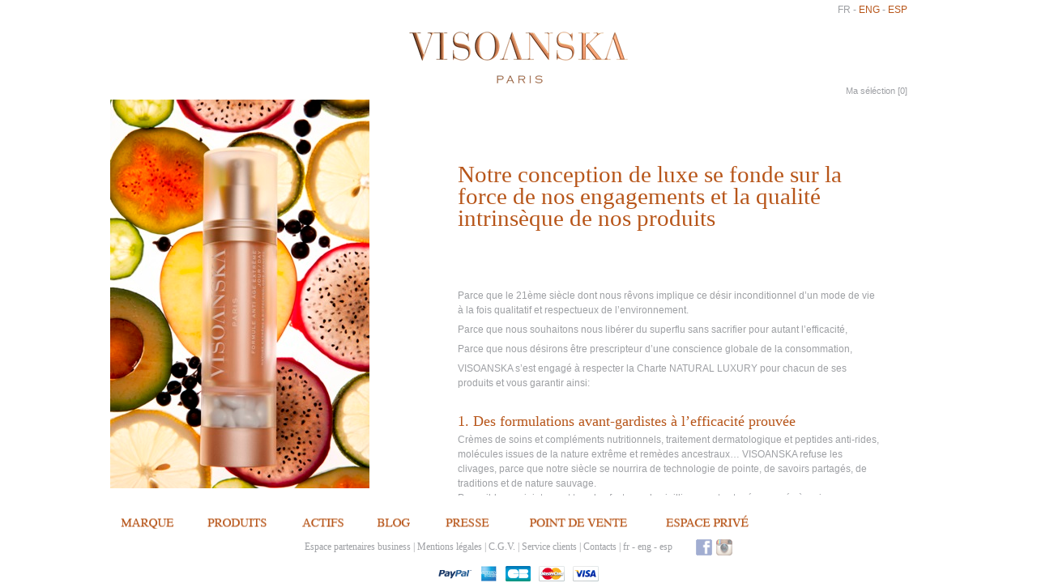

--- FILE ---
content_type: text/html; charset=iso-8859-1
request_url: https://www.visoanska.com/html/ethique
body_size: 8139
content:
<!DOCTYPE html PUBLIC "-//W3C//DTD XHTML 1.0 Transitional//EN" "http://www.w3.org/TR/xhtml1/DTD/xhtml1-transitional.dtd">


<!--  / Modif : 16h46 2019-04-11 / 0.017 / -->






<html xmlns="http://www.w3.org/1999/xhtml" xml:lang="fr" lang="fr">

<head>
<meta http-equiv="Content-Type" content="text/html; charset=iso-8859-1" />

<script type="text/javascript" src="/rsplug/misc/misc.js"></script>



<title>Ethique : Visoanska</title>

<meta name="description" content="Des soins visionnaires d&eacute;di&eacute;s aux initi&eacute;s." />
<meta name="robots" content="index, follow" />

							<meta name="verify-v1" content="r6s5-4N_G9nnTqbcHZeg-9ZAxl4XESZg6dC8zM9_keo" />
							<meta name="google-site-verification" content="r6s5-4N_G9nnTqbcHZeg-9ZAxl4XESZg6dC8zM9_keo" />

<link rel="canonical" href="https://www.visoanska.com/html/ethique" />

<meta name="Owner" content="Visoanska" />
<meta name="Language" content="fr" />
<meta name="Rating" content="General" />
<meta name="Distribution" content="Global" />
<meta name="Copyright" content="Visoanska" />




<meta name="Robots" content="index, follow" />




<link rel="stylesheet" type="text/css" href="/min/min/--_shop.css--1556025455_1614636331-_shop.css" /> 
<link rel="stylesheet" type="text/css" href="/min/min/--_shop_menu.css--1450101032_1614636331-_shop_menu.css" /> 
<link rel="stylesheet" type="text/css" href="/min/min/--BauerBodoni.css--1550157616_1614636331-BauerBodoni.css" /> 

<script type="text/javascript" src="/_boutiques/VISOANSKA//js/jquery-1.3.2.min.js"></script>
<script type="text/javascript" defer src="/_boutiques/VISOANSKA//js/pngfix.js"></script>




	
	
	<link rel="image_src" href="/_boutiques/VISOANSKA//site_image/logo_fb.jpg"/><meta property="og:locale" content="fr_FR" />														<meta property="og:site_name" content="Visoanska" />												<meta property="fb:admins" content="100003397521399" />												<meta property="og:title" content="Ethique" />													<meta property="og:image" content="https://www.visoanska.com/_boutiques/VISOANSKA//site_image/logo_fb.jpg" />		<meta property="og:url" content="http://www.visoanska.com" />											<meta property="og:description" content="Des soins visionnaires dédiés aux initiés." />									

<!--[if IE]>
<style type="text/css">   
#info-produit #info-prd { bottom: 2px; }
#info-produit p { margin: 10px 0; }
.rs_panier #contenu-principal, 
.rs_commande #contenu-principal, 
.rs_recap-commande #contenu-principal, 
.rs_choix-paiement #contenu-principal,
.rs_panier #conteneur-interne, 
.rs_commande #conteneur-interne, 
.rs_recap-commande #conteneur-interne, 
.rs_choix-paiement #conteneur-interne {
	height: auto !important;
}
.pwgr_ACTIFS #marge, 
.pw_nature-extreme #marge, 
.pw_elisabeth-visoanska #pagesWeb,
.pw_remedes-ancestraux #marge { overflow: auto; }

.pwgr_COMPLEMENT_ALIM #contenu-principal li { display: inline; float: none; margin: 0; }
.pwgr_COMPLEMENT_ALIM #contenu-principal p.lastP { padding-top: 0; }

.rs_mescommandes_test #contenu-principal, 
.rs_mescommandes_test #conteneur-interne  { height: 489px; overflow: auto; }
.rs_mescommandes_test #pied-page ul li+li { margin-left: 2.40em; }
.rs_mescommandes_test #pied-page .lang_2 ul li+li { margin-left: 2.37em; }
.rs_mescommandes_test #pied-page .lang_1 ul li+li { margin-left: 2.17em; }
</style>
<![endif]-->

<!--[if lte IE 8]>
<style type="text/css">   
.rs_mescommandes_test #pied-page ul li+li { margin-left: 2.50em; }
.rs_mescommandes_test #pied-page .lang_2 ul li+li { margin-left: 2.47em; }
.rs_mescommandes_test #pied-page .lang_1 ul li+li { margin-left: 2.33em; }
</style>
<![endif]-->

<!--[if lte IE 7]>
<style type="text/css">   
#produits_rayon .bloc-produit img { zoom: 1; }
.rs_mescommandes_test #contenu-principal, 
.rs_mescommandes_test #conteneur-interne  { height: 489px; }
.rs_mescommandes_test #pied-page ul li+li { margin-left: 2.47em; }
.rs_mescommandes_test #pied-page .lang_2 ul li+li { margin-left: 2.47em; }
</style>
<![endif]-->

<!--[if lte IE 6]>
<style type="text/css">   
.col-gauche,
.col-droite { width: 245px !important; }
#info-produit { padding-right: 85px !important; }
#produits_rayon { margin-top: -15px; }

.rs_panier #contenu-principal,
.rs_commande #contenu-principal,
.rs_recap-commande #contenu-principal, 
.rs_choix-paiement #contenu-principal { height: 489px; }		/* Agit comme un min-height sur IE6 */



</style>
<![endif]-->


<style type="text/css">

#contenu-principal { background-image: url(/imgfck/88/Image/bg_pages/ethique.jpg); }





</style>


<script type="text/javascript">
var prfroi = {tracker : {compte : "visoanskacom"}};
(function() {
var pf = document.createElement('script'); pf.type = 'text/javascript'; pf.async = true;
pf.src = ('https:' == document.location.protocol ? 'https://' : 'http://') + 'tags.master-perf-tools.com/V7/tagv7.pkmin.js';
var s = document.getElementsByTagName('script')[0]; s.parentNode.insertBefore(pf, s);
})();
</script>



<!-- Facebook Pixel Code --> 
<script>
  !function(f,b,e,v,n,t,s)
  {if(f.fbq)return;n=f.fbq=function(){n.callMethod?
  n.callMethod.apply(n,arguments):n.queue.push(arguments)};
  if(!f._fbq)f._fbq=n;n.push=n;n.loaded=!0;n.version='2.0';
  n.queue=[];t=b.createElement(e);t.async=!0;
  t.src=v;s=b.getElementsByTagName(e)[0];
  s.parentNode.insertBefore(t,s)}(window, document,'script',
  'https://connect.facebook.net/en_US/fbevents.js');
  fbq('init', '376564122853218');
  fbq('track', 'PageView');
</script>
<noscript><img height="1" width="1" style="display:none"
  src="https://www.facebook.com/tr?id=376564122853218&ev=PageView&noscript=1"
/></noscript>
<!-- End Facebook Pixel Code -->
 </head>

<body class="rs_pagesweb pw_ethique pwgr_LA_MARQUE">
	
	
	<div id="enveloppe-page">
    	<div id="en-tete">
			<a href="/" title="Accueil" id="logo"><img src="/_boutiques/VISOANSKA//site_image/logo_anime.gif" alt="Accueil" /></a>
			
			
			
			
			
			<div id="elem_langue">
				<a style="color:#9d9fa3" href="http://www.visoanska.com/?rs_lng=1">fr</a> - 
				<a href="http://en.visoanska.com/?rs_lng=1">eng</a> - 
				<a href="http://es.visoanska.com/?rs_lng=1">esp</a>
			</div>
			
			
			
	        <a href="/panier/" id="elem_panier">Ma s&eacute;l&eacute;ction [<span id="compteur_panier">0</span>]</a>
	        
        </div>
        <script type="text/javascript">
        //<![CDATA[
       	$RSPM.$('en-tete').getElementsByTagName('img')[0].src = '/_boutiques/VISOANSKA//site_image/logo_anime.gif'; // Rejoue le GIF
        //]]>
        </script>
    	<div id="conteneur">
        	<div id="conteneur-interne">
                <div id="contenu-principal">
                	<div id="marge">
                		

<div id="pagesWeb"><h1>Notre conception de luxe se fonde sur la force de nos engagements et la qualit&eacute; intrins&egrave;que de nos produits</h1>
<p>&nbsp;</p>
<p>Parce que le 21&egrave;me si&egrave;cle dont nous r&ecirc;vons implique ce d&eacute;sir inconditionnel d&rsquo;un mode de vie &agrave; la fois qualitatif et respectueux de l&rsquo;environnement.</p>
<p>Parce que nous souhaitons nous lib&eacute;rer du superflu sans sacrifier pour autant l&rsquo;efficacit&eacute;,</p>
<p>Parce que nous d&eacute;sirons &ecirc;tre prescripteur d&rsquo;une conscience globale de la consommation,</p>
<p>VISOANSKA s&rsquo;est engag&eacute; &agrave; respecter la Charte NATURAL LUXURY pour chacun de ses produits et vous garantir ainsi:</p>
&nbsp;
<h3>1. Des formulations avant-gardistes &agrave; l&rsquo;efficacit&eacute; prouv&eacute;e</h3>
<ul>
<ul>
<li>Cr&egrave;mes de soins et compl&eacute;ments nutritionnels, traitement dermatologique et peptides anti-rides, mol&eacute;cules issues de la nature extr&ecirc;me et rem&egrave;des ancestraux&hellip; VISOANSKA refuse les clivages, parce que notre si&egrave;cle se nourrira de technologie de pointe, de savoirs partag&eacute;s, de traditions et de nature sauvage.</li>
<li>Pour cibler conjointement tous les facteurs de vieillissement cutan&eacute; recens&eacute;s &agrave; ce jour, VISOANSKA a &eacute;labor&eacute; une synergie d&rsquo;actifs exclusive modifiant en profondeur le comportement de votre peau face aux assauts du temps, et r&eacute;g&eacute;n&eacute;rant votre organisme dans sa globalit&eacute;.</li>
<li>La concentration en ingr&eacute;dients innovants concourant pleinement &agrave; l'efficacit&eacute; de ses soins, atteint une proportion in&eacute;dite, allant jusqu'&agrave; 86 % par formule.</li>
<li>Tous ses produits ont &eacute;t&eacute; rigoureusement test&eacute;s et chacune de ses all&eacute;gations et r&eacute;sultats ont scientifiquement &eacute;t&eacute; prouv&eacute;s par des laboratoires ind&eacute;pendants.</li>
<li>Reconnue &laquo; entreprise innovante &raquo; par OSEO en 2008, VISOANSKA a su se d&eacute;marquer &agrave; plus d&rsquo;un titre de ses concurrents notamment gr&acirc;ce au packaging sp&eacute;cifique de ses soins quotidiens qui s&rsquo;est vu attribu&eacute; l&rsquo;Oscar de l&rsquo;Emballage en 2007.</li>
<li></li>
</ul>
</ul>
<h3>2. Ethique envers l'environnement</h3>
<ul>
<ul>
<li>
<p>L&rsquo;&eacute;cologie et le luxe sont parfois consid&eacute;r&eacute;s comme des pr&eacute;occupations oppos&eacute;es, l&rsquo;une tourn&eacute;e vers une r&eacute;duction de la consommation et une gestion des ressources, l&rsquo;autre vers le plaisir et l&rsquo;opulence bien souvent caract&eacute;ris&eacute;e par un m&eacute;pris des co&ucirc;ts et des quantit&eacute;s de mat&eacute;riaux utilis&eacute;s pour la fabrication d&rsquo;un bien.</p>
<p>La vocation de VISOANSKA a toujours &eacute;t&eacute; de coexister en parfaite harmonie au sein de ces deux sph&egrave;res que sont le luxe et l&rsquo;&eacute;cologie en engageant ainsi une responsabilit&eacute; environnementale dans l&rsquo;univers du luxe tout en insufflant l&rsquo;exp&eacute;rience luxueuse aux produits &eacute;cologiques.</p>
<p>Cette approche adopt&eacute;e d&egrave;s 2005 par VISOANSKA, l&rsquo;a rendu pionni&egrave;re en mati&egrave;re de cosm&eacute;tiques &eacute;co-luxe.</p>
<p>Compte tenu de l'urgence de la crise &eacute;cologique qui menace notre si&egrave;cle et la disparition de certains &eacute;cosyst&egrave;mes, VISOANSKA s'engage &agrave; prot&eacute;ger la biodiversit&eacute; de la faune et de la flore. Souscrivant pleinement aux principes de la chimie verte, la marque a seulement recours &agrave; un processus de production respectueux de l'environnement.</p>
<p>Son engagement en faveur d&rsquo;une biodiversit&eacute; durable se traduit par l&rsquo;utilisation d&rsquo;ingr&eacute;dients v&eacute;g&eacute;taux issus d&rsquo;extraction et de fabrications douces, avec peu d&rsquo;&eacute;nergie, sans solvants, cultiv&eacute;s sans engrais ni pesticides. Ces m&eacute;thodes d'extraction sont en ligne avec sa charte NATURAL LUXURY. VISOANSKA favorise notamment l&rsquo;extraction au CO2 supercritique qui permet d&rsquo;obtenir des substances v&eacute;g&eacute;tales de haute qualit&eacute; sans impacter sur l&rsquo;environnement gr&acirc;ce &agrave; un bilan &eacute;nerg&eacute;tique favorable.</p>
<p>De m&ecirc;me, elle utilise la culture de cellules souches v&eacute;g&eacute;tales pour &eacute;viter l&rsquo;exploitation abusive de plantes sauvages et ainsi pr&eacute;server la biodiversit&eacute;. Ce type d&rsquo;actifs ne n&eacute;cessite pas de culture agricole ni de transport de mati&egrave;re.</p>
<p>Par ailleurs, son engagement durable se traduit &eacute;galement par une collaboration avec des fournisseurs qui aident les collectivit&eacute;s locales et soutiennent l'agriculture locale. C&rsquo;est le cas de l&rsquo;un de ses fournisseurs d&rsquo;huile, qui est un membre de la mission de PhytoTrade Africa activement engag&eacute;e dans les efforts visant &agrave; &eacute;laborer des normes de labellisation du commerce &eacute;quitable pour les mati&egrave;res produites en Afrique rurale.</p>
<p>Des fournisseurs de mati&egrave;res premi&egrave;res &eacute;galement engag&eacute;s dans une politique de gestion et d'am&eacute;lioration constante de leurs installations industrielles afin de pr&eacute;server au maximum l&rsquo;environnement : &eacute;conomie d'eau et d'&eacute;lectricit&eacute;, jardins filtrant pour le recyclage des eaux us&eacute;es, m&eacute;thode de s&eacute;chage &eacute;cologiquement propre, r&eacute;flexion sur le bilan carbone, contr&ocirc;le et gestion des d&eacute;chets, etc... Des actions concr&egrave;tes en ligne avec sa d&eacute;marche &eacute;co-responsable.</p>
<p>Enfin, l&rsquo;impact sur l'environnement est r&eacute;duit en limitant les impressions, en se servant de papiers non trait&eacute;s pour tous les documents marketing et en utilisant des emballages recyclables et biod&eacute;gradables. VISOANSKA souhaite en plus de sa d&eacute;marche industrielle, avoir un engagement &eacute;co-citoyen chaque jour.</p>
<p>Telle est l'importance que la marque accorde &agrave; sa d&eacute;marche &Eacute;co-luxe.</p>
</li>
<li></li>
</ul>
</ul>
<h3>3. Ethique envers le consommateur</h3>
<ul>
<ul>
<li>
<p>Une conscience &eacute;cologique est de plus en plus pr&eacute;sente dans l'esprit des consommateurs mais qui en m&ecirc;me temps restent &agrave; la recherche de produits toujours plus sophistiqu&eacute;s. Ils veulent des traitements toujours plus efficaces, avec des r&eacute;sultats imm&eacute;diats et &agrave; long terme et des ingr&eacute;dients de haute qualit&eacute;. Ils ne veulent pas faire de compromis entre efficacit&eacute; des produits et qualit&eacute; de leur contenu.<br /> Pour satisfaire les besoins de ses clients, VISOANSKA a conserv&eacute; tous les attributs d'un produit de luxe tels que des ingr&eacute;dients de haute qualit&eacute; ma&icirc;tris&eacute;s par la biotechnologie de pointe, des textures et des parfums somptueux , de beaux packagings et visuels, une touche de glamour, des conseils personnalis&eacute;s ... et a supprim&eacute; tout ce qui pourrait &ecirc;tre dangereux pour la sant&eacute; et l'environnement. En un mot, VISOANSKA a d&eacute;velopp&eacute; une gamme de cosm&eacute;tiques de luxe bas&eacute;e sur la chimie verte.<br /> Depuis le tout d&eacute;but, des actifs de haute qualit&eacute; naturels ou naturellement pr&eacute;sents dans la peau (comme les peptides) ont &eacute;t&eacute; choisis pour vous fournir une protection biologique exceptionnelle, pour accro&icirc;tre les m&eacute;canismes de la long&eacute;vit&eacute; de vos cellules et am&eacute;liorer la capacit&eacute; des cellules &agrave; r&eacute;parer leurs propres d&eacute;ficiences g&eacute;n&eacute;tiques . Chaque produit contient jusqu'&agrave; 13 technologies brevet&eacute;es et 34 actifs sp&eacute;cifiques repr&eacute;sentant jusqu'&agrave; 86% du produit. La concentration en principe actif est identique au pourcentage optimal d&eacute;montr&eacute; dans les &eacute;tudes scientifiques.</p>
</li>
<li></li>
</ul>
</ul>
<h3>4. Naturel</h3>
<ul>
<li>
<p>Par respect pour la peau des consommatrices et pour prot&eacute;ger les &eacute;cosyst&egrave;mes, la marque a banni de ses formules plus de 150 ingr&eacute;dients, tels que les huiles min&eacute;rales, les parab&egrave;nes, les silicones, les PEG, etc...&nbsp; De plus, 100% des actifs contenus dans nos formules sont d'origine naturelle ou naturellements pr&eacute;sents dans la peau.</p>
<p>&nbsp;</p>
</li>
</ul>
<h3>5. Transparence</h3>
<ul>
<ul>
<li>Fond&eacute;e sur une &eacute;thique de qualit&eacute; et de transparence, VISOANSKA s&rsquo;engage &agrave; satisfaire une client&egrave;le d&rsquo;initi&eacute;s, &agrave; la recherche de formules de soins avant-gardistes, de cosm&eacute;tiques exclusifs, qui sont avant tout ... efficaces. C'est d&rsquo;ailleurs l&rsquo;une des raisons pour laquelle chaque all&eacute;gation et r&eacute;sultat ont scientifiquement &eacute;t&eacute; prouv&eacute;s par des laboratoires ind&eacute;pendants.</li>
<li>
<p>Une information claire, sans recours &agrave; des subterfuges marketings.</p>
<p>&nbsp;</p>
</li>
</ul>
</ul>
<p>Pour respecter votre peau,<br />Pour respecter vos besoins,<br />Pour respecter notre vision commune d'un style de vie chic mais aussi conscient.</p>
<p>&nbsp;</p>
<p>-&gt; D&eacute;couvrez l'<a href="http://www.visoanska.com/html/esthetique">esth&eacute;tique</a> de la marque</p></div>

                	</div>        	
                </div>
                
                <div class="clearfloat"></div>
            </div>
        </div>
        
        <div id="pied-page">
        	<div>
        		<ul>
<li><a href="#">Marque</a>
<ul>
<li><a href="/html/elisabeth-visoanska">Elisabeth Visoanska</a></li>
<li><a href="/html/philosophie">philosophie</a></li>
<li><a title="Innovation" href="http://www.visoanska.com/html/innovation">innovation</a></li>
<li><a href="/html/ethique">&eacute;thique</a></li>
<li><a href="/html/esthetique">esth&eacute;tique</a></li>
</ul>
</li>
<li><a href="/html/produits.htm">Produits</a>
<ul>
<li><a href="/html/produits.htm">par produit</a>
<ul>
<li><a href="/s/4613_soin-quotidien">soin quotidien</a></li>
<li><a href="/s/44577_soin-quotidien-avec-ses-complements-nutritionnels">soin quotidien et ses compl&eacute;ments nutritionnels</a></li>
<li><a href="/s/4614_soin-sur-mesure">soin sur mesure</a></li>
<li><a href="/s/4615_soins-specifiques">soins sp&eacute;cifiques</a></li>
</ul>
</li>
<li><a href="/s/24433_31061_formule-anti-age-optimale-jour-peaux-mixtes">par type de peau</a>
<ul>
<li><a href="/s/24433_101410_source-premiere">premiers signes de l'&acirc;ge - peaux normales tendance grasse</a></li>
<li><a href="/s/24435_101410_source-premiere">premiers signes de l&rsquo;&acirc;ge - peaux normales tendance s&egrave;che</a></li>
<li><a href="/s/24436_101410_source-premiere">signes avanc&eacute;s de l'&acirc;ge</a></li>
</ul>
</li>
<li><a href="/s/24437_31667_age-slowing-solution">par pr&eacute;occupation</a>
<ul>
<li><a href="/s/24437_31667_age-slowing-solution">rides et ridules</a></li>
<li><a href="/s/24438_31562_vv5-solution">d&eacute;shydratation - sensibilit&eacute;</a></li>
<li><a href="/s/24439_31462_solution-anti-imperfections">imperfections - brillance</a></li>
<li><a href="/s/24440_31663_high-light-solution">t&acirc;ches - pigmentation</a></li>
<li><a href="/s/24441_31663_high-light-solution">rougeurs - rosac&eacute;e</a></li>
<li><a href="/s/24442_31562_vv5-solution">teint terne et fatigu&eacute;</a></li>
<li><a href="/s/24443_31678_elixir-perfecteur">marques r&eacute;siduelles</a></li>
<li><a href="/s/24444_31671_hypnotic-eye-potion">cernes et poches</a></li>
<li><a href="/s/24445_31673_soin-inoui-cou-et-decollete">cou et d&eacute;collet&eacute;</a></li>
<li><a href="/s/24446_31667_age-slowing-solution">fermet&eacute;- lifting</a></li>
<li><a href="/s/24447_31678_elixir-perfecteur">r&eacute;paration cellulaire</a></li>
<li><a href="/s/24448_31462_solution-anti-imperfections">pores</a></li>
</ul>
</li>
<li><a href="http://www.visoanska.com/s/31646_226866_kit-de-voyage">coffrets</a></li>
<li><a href="http://www.visoanska.com/s/36309_227025_luminovs-masque-biocellulose-seconde-peau">nouveaut&eacute;s</a></li>
</ul>
</li>
<li><a href="#">Actifs</a>
<ul>
<li><a href="/html/nature-extreme">la nature extr&ecirc;me</a></li>
<li><a href="/html/peptides-biotechnologiques">peptides biotechnologiques</a></li>
<li><a href="/html/remedes-ancestraux">rem&egrave;des ancestraux</a></li>
<li><a href="/html/actifs-dermatologiques">actifs dermatologiques</a></li>
<li><a href="/html/complement-nutritionnel">compl&eacute;ment nutritionnel</a></li>
</ul>
</li>
<li><a href="//www.visoanska.com/blog/">Blog</a></li>
<li><a href="/html/presse.htm">Presse</a></li>
<li><a href="/points-vente/">Points de vente</a></li>
<li><a href="/mescommandes/">Mon compte</a></li>
</ul>
        		<div class="clearfloat"></div>
        		<div class="footer">
				<div><a href="http://pro.visoanska.com/">Espace partenaires business</a> | <a href="/html/mentions-legales">Mentions l&eacute;gales</a> | <a href="/html/conditions" rel="nofollow">C.G.V.</a> | <a href="/html/service-clients">Service clients</a> | <a href="/html/contact.htm">Contacts</a> | <a href="http://www.visoanska.com/?rs_lng=1">fr</a> - <a href="http://en.visoanska.com/?rs_lng=1">eng</a> - <a href="http://es.visoanska.com/?rs_lng=1">esp</a>
<div class="addthis_native_toolbox">&nbsp;</div>
<a class="fb_footer" href="http://www.facebook.com/pages/Visoanska/219954851444278?ref=hl" target="_blank">Facebook</a> <a class="instagram_footer" href="https://www.instagram.com/visoanska/" target="_blank">Instagram</a></div>
				</div>
				<div id="footer_paiement"><div><img src="/_boutiques/VISOANSKA//site_image/icon-carte-paypal.gif" alt="" width="137" height="36" /><img src="/imgfck/88/Image/pictos/cb.gif" alt="" width="50" height="30" /><img src="/imgfck/88/Image/pictos/mastercard.gif" alt="" width="50" height="30" /><img src="/imgfck/88/Image/pictos/visa.gif" alt="" width="50" height="30" /></div></div>
        	</div>
        </div>
    </div>
    

<script type="text/javascript">
<!--
$('#pied-page ul li ul').hide();
$('#pied-page div > ul').addClass('topmenu');
$('#pied-page div > ul > li > ul').addClass('menu');
$('#pied-page div > ul > li > ul > li > ul').addClass('ssmenu');
$('#conteneur-interne').css('visibility', 'hidden');
$('#pied-page div:first').hide();

var index = 0;
$('.topmenu > li').each(function(){
	index++;
	if ($(this).children('a').length == 0){
		var text = $(this).html();
		$(this).html('');
		$(this).attr('id', 'li_topmenu_' + index);
		$(this).append($(document.createElement('span')).text(text).css('visibility', 'hidden'));
	} 
	else {
		$(this).children('a').each(function(){
			var text = $(this).html();
			$(this).html('');
			$(this).attr('id', 'topmenu_' + index);
			$(this).append($(document.createElement('span')).text(text).css('visibility', 'hidden'));
		});
	}
});



$('#conteneur-interne').css('visibility', 'visible');
//$('#contenu-principal').hide().fadeIn(650); 
$('#pied-page div:first').show();
if (typeof(afterLogoFadeIn) == 'function'){ 
	afterLogoFadeIn();
} 


// Gestion du menu
var elmtActif = null;
var elmtActifMenu = null;
$('#pied-page div > ul > li > a').each(function(){
	$(this).click(function(e){
		e.stopPropagation();
		if (this.href != '#' && this.href != location.href + '#'){
			return true;
		}
		return false;
	});
});
$('#pied-page ul ul a').each(function(){
	$(this).click(function(e){
		if ($(this).siblings('ul').length != 0){
			return false;
		}
		e.stopPropagation();
	});
});
$('#pied-page div > ul > li > a').each(function(){
	$(this).mouseover(function(){
		if (elmtActif == this){
			return true;
		}
		elmtActif = this;
		elmtActifMenu = null;
		$('ul.ssmenu').hide();
		$('ul.menu').fadeOut('fast');
		$(this).siblings('ul').slideDown('fast');
	});
});
$('#pied-page ul.menu > li > a').each(function(){
	$(this).click(function(){
		if (elmtActifMenu == this){
			location.href = this.href;
			return true;
		}
		elmtActifMenu = this;
		$('ul.menu').not($(this).parent().parent()).fadeOut('fast');
		if ($.browser.msie){
			$('ul.ssmenu').hide('fast');
			$(this).siblings('ul').show('normal');
		} else {
			$('ul.ssmenu').slideUp('fast');
			$(this).siblings('ul').slideDown('normal');
		}
		this.blur();
	});
});
$('#pied-page ul').click(function(){
	return false;
});
$('body').click(function(){
	$('#pied-page ul > li > ul').fadeOut('fast');
	elmtActif = null;
	elmtActifMenu = null;
});


var ulOpened = null;
$('#contenu-principal li h3').each(function(){
	var link = $(document.createElement('a')).attr('href', '#').text($(this).html()).click(function(){
		if ($(this).parent().siblings('ul').css('display') == 'none'){
			if (ulOpened != null){
				ulOpened.slideUp('normal');
			}
			ulOpened = $(this).parent().siblings('ul');
			$(this).parent().siblings('ul').slideDown('normal');
		} else {
			$(this).parent().siblings('ul').slideUp('normal');
			ulOpened = null;
		}
		this.blur();
		return false;
	});
	$(this).html('');
	$(this).append(link);
});
$('#contenu-principal li ul').css('display', 'none');

ulOpened = $('#contenu-principal li h3:first').siblings('ul');
ulOpened.slideDown('normal');



//-->
</script> 
<!-- addthis -->
<script type="text/javascript" src="//s7.addthis.com/js/300/addthis_widget.js#pubid=ra-5077d68725b60b74" async></script>
<script type="text/javascript">
//<![CDATA[
var addthis_config = {
ui_language: "fr" 
} 
//]]>
</script>



											<script async src="https://www.googletagmanager.com/gtag/js?id=UA-12357879-1"></script>
											<script data-cookie-consent='functionality'>
											  window.dataLayer = window.dataLayer || [];
											  function gtag(){dataLayer.push(arguments);}
											  gtag('js', new Date());
											  gtag('config', 'UA-12357879-1');
											</script>
								  





<script>

$( document ).ready(function() {
	if(typeof(fbq) == 'function') {
		$("#rech").submit(function(){
		 fbq('track', 'Search', {search_string: $('#recherche').val()});
	});
	}
});

</script>

 </body>
</html>


--- FILE ---
content_type: text/css;;charset=iso-8859-1
request_url: https://www.visoanska.com/min/min/--_shop_menu.css--1450101032_1614636331-_shop_menu.css
body_size: 48
content:
/**
 * Table of contents: 
 * _shop_menu.css
 * Generated : 2021-05-27 11:40:25
 */


/* Filename: _shop_menu.css */
 #topmenu_1{background: transparent url(/_boutiques/VISOANSKA/theme/new_menu_bt1.gif) left center no-repeat}#topmenu_2{background: transparent url(/_boutiques/VISOANSKA/theme/new_menu_bt2.gif) left center no-repeat}#topmenu_3{background: transparent url(/_boutiques/VISOANSKA/theme/new_menu_bt3.gif) left center no-repeat}#topmenu_4{background: transparent url(/_boutiques/VISOANSKA/theme/new_menu_bt4.gif) left center no-repeat}#li_topmenu_4{background: transparent url(/_boutiques/VISOANSKA/theme/menu_bt5TMP.gif) center center no-repeat}#topmenu_5{background: transparent url(/_boutiques/VISOANSKA/theme/new_menu_bt5.gif) center center no-repeat}#topmenu_6{background: transparent url(/_boutiques/VISOANSKA/theme/new_menu_bt6.gif) center center no-repeat}#topmenu_7{background: transparent url(/_boutiques/VISOANSKA/theme/new_menu_bt8.gif) center center no-repeat}#topmenu_8{background: transparent url(/_boutiques/VISOANSKA/theme/new_menu_bt7.gif) center center no-repeat}#pied-page ul li a#topmenu_9{display: block;background: transparent url(/_boutiques/VISOANSKA/theme/facebook.png) 0 3px no-repeat;text-align: right;height: 25px}#pied-page ul li a#topmenu_9:hover{background: transparent url(/_boutiques/VISOANSKA/theme/facebook.png) 0 -27px no-repeat}

--- FILE ---
content_type: text/css;;charset=iso-8859-1
request_url: https://www.visoanska.com/min/min/--BauerBodoni.css--1550157616_1614636331-BauerBodoni.css
body_size: 227
content:
/**
 * Table of contents: 
 * BauerBodoni.css
 * Generated : 2021-05-27 11:40:25
 */


/* Filename: BauerBodoni.css */
@font-face{font-family: 'Bauer Bodoni Std BoldCond';src: url('/_boutiques/VISOANSKA//fonts/BauerBodoniStd-BoldCond.eot');src: url('/_boutiques/VISOANSKA//fonts/BauerBodoniStd-BoldCond.eot?#iefix') format('embedded-opentype'), url('/_boutiques/VISOANSKA//fonts/BauerBodoniStd-BoldCond.woff2') format('woff2'), url('/_boutiques/VISOANSKA//fonts/BauerBodoniStd-BoldCond.woff') format('woff'), url('/_boutiques/VISOANSKA//fonts/BauerBodoniStd-BoldCond.ttf') format('truetype'), url('/_boutiques/VISOANSKA//fonts/BauerBodoniStd-BoldCond.svg#BauerBodoniStd-BoldCond') format('svg');font-weight: bold;font-style: normal}@font-face{font-family: 'Bauer Bodoni Std BlackItalic';src: url('/_boutiques/VISOANSKA//fonts/BauerBodoniStd-BlackItalic.eot');src: url('/_boutiques/VISOANSKA//fonts/BauerBodoniStd-BlackItalic.eot?#iefix') format('embedded-opentype'), url('/_boutiques/VISOANSKA//fonts/BauerBodoniStd-BlackItalic.woff2') format('woff2'), url('/_boutiques/VISOANSKA//fonts/BauerBodoniStd-BlackItalic.woff') format('woff'), url('/_boutiques/VISOANSKA//fonts/BauerBodoniStd-BlackItalic.ttf') format('truetype'), url('/_boutiques/VISOANSKA//fonts/BauerBodoniStd-BlackItalic.svg#BauerBodoniStd-BlackItalic') format('svg');font-weight: 900;font-style: italic}@font-face{font-family: 'Bauer Bodoni Std Roman';src: url('/_boutiques/VISOANSKA//fonts/BauerBodoniStd-Roman.eot');src: url('/_boutiques/VISOANSKA//fonts/BauerBodoniStd-Roman.eot?#iefix') format('embedded-opentype'), url('/_boutiques/VISOANSKA//fonts/BauerBodoniStd-Roman.woff2') format('woff2'), url('/_boutiques/VISOANSKA//fonts/BauerBodoniStd-Roman.woff') format('woff'), url('/_boutiques/VISOANSKA//fonts/BauerBodoniStd-Roman.ttf') format('truetype'), url('/_boutiques/VISOANSKA//fonts/BauerBodoniStd-Roman.svg#BauerBodoniStd-Roman') format('svg');font-weight: normal;font-style: normal}@font-face{font-family: 'Bauer Bodoni Std Italic';src: url('/_boutiques/VISOANSKA//fonts/BauerBodoniStd-Italic.eot');src: url('/_boutiques/VISOANSKA//fonts/BauerBodoniStd-Italic.eot?#iefix') format('embedded-opentype'), url('/_boutiques/VISOANSKA//fonts/BauerBodoniStd-Italic.woff2') format('woff2'), url('/_boutiques/VISOANSKA//fonts/BauerBodoniStd-Italic.woff') format('woff'), url('/_boutiques/VISOANSKA//fonts/BauerBodoniStd-Italic.ttf') format('truetype'), url('/_boutiques/VISOANSKA//fonts/BauerBodoniStd-Italic.svg#BauerBodoniStd-Italic') format('svg');font-weight: normal;font-style: italic}@font-face{font-family: 'Bauer Bodoni Std BoldItalic';src: url('/_boutiques/VISOANSKA//fonts/BauerBodoniStd-BoldItalic.eot');src: url('/_boutiques/VISOANSKA//fonts/BauerBodoniStd-BoldItalic.eot?#iefix') format('embedded-opentype'), url('/_boutiques/VISOANSKA//fonts/BauerBodoniStd-BoldItalic.woff2') format('woff2'), url('/_boutiques/VISOANSKA//fonts/BauerBodoniStd-BoldItalic.woff') format('woff'), url('/_boutiques/VISOANSKA//fonts/BauerBodoniStd-BoldItalic.ttf') format('truetype'), url('/_boutiques/VISOANSKA//fonts/BauerBodoniStd-BoldItalic.svg#BauerBodoniStd-BoldItalic') format('svg');font-weight: bold;font-style: italic}@font-face{font-family: 'Bauer Bodoni Std Bold';src: url('/_boutiques/VISOANSKA//fonts/BauerBodoniStd-Bold.eot');src: url('/_boutiques/VISOANSKA//fonts/BauerBodoniStd-Bold.eot?#iefix') format('embedded-opentype'), url('/_boutiques/VISOANSKA//fonts/BauerBodoniStd-Bold.woff2') format('woff2'), url('/_boutiques/VISOANSKA//fonts/BauerBodoniStd-Bold.woff') format('woff'), url('/_boutiques/VISOANSKA//fonts/BauerBodoniStd-Bold.ttf') format('truetype'), url('/_boutiques/VISOANSKA//fonts/BauerBodoniStd-Bold.svg#BauerBodoniStd-Bold') format('svg');font-weight: bold;font-style: normal}@font-face{font-family: 'Bauer Bodoni Std Black';src: url('/_boutiques/VISOANSKA//fonts/BauerBodoniStd-Black.eot');src: url('/_boutiques/VISOANSKA//fonts/BauerBodoniStd-Black.eot?#iefix') format('embedded-opentype'), url('/_boutiques/VISOANSKA//fonts/BauerBodoniStd-Black.woff2') format('woff2'), url('/_boutiques/VISOANSKA//fonts/BauerBodoniStd-Black.woff') format('woff'), url('/_boutiques/VISOANSKA//fonts/BauerBodoniStd-Black.ttf') format('truetype'), url('/_boutiques/VISOANSKA//fonts/BauerBodoniStd-Black.svg#BauerBodoniStd-Black') format('svg');font-weight: 900;font-style: normal}@font-face{font-family: 'Bauer Bodoni Std BlackCond';src: url('/_boutiques/VISOANSKA//fonts/BauerBodoniStd-BlackCond.eot');src: url('/_boutiques/VISOANSKA//fonts/BauerBodoniStd-BlackCond.eot?#iefix') format('embedded-opentype'), url('/_boutiques/VISOANSKA//fonts/BauerBodoniStd-BlackCond.woff2') format('woff2'), url('/_boutiques/VISOANSKA//fonts/BauerBodoniStd-BlackCond.woff') format('woff'), url('/_boutiques/VISOANSKA//fonts/BauerBodoniStd-BlackCond.ttf') format('truetype'), url('/_boutiques/VISOANSKA//fonts/BauerBodoniStd-BlackCond.svg#BauerBodoniStd-BlackCond') format('svg');font-weight: 900;font-style: normal}

--- FILE ---
content_type: application/javascript
request_url: https://tags.master-perf-tools.com/V7/tagv7.pkmin.js
body_size: 744
content:
eval(function(p,a,c,k,e,r){e=function(c){return(c<a?'':e(parseInt(c/a)))+((c=c%a)>35?String.fromCharCode(c+29):c.toString(36))};if(!''.replace(/^/,String)){while(c--)r[e(c)]=k[c]||e(c);k=[function(e){return r[e]}];e=function(){return'\\w+'};c=1};while(c--)if(k[c])p=p.replace(new RegExp('\\b'+e(c)+'\\b','g'),k[c]);return p}('2 u=("8:"==3.G.w?"8://":"C://");2 6=6||{};6.9="f/g";6.k=u+"p.q-r-t.v/x/U/"+T.S.R+".D";2 5=3.e("4");5.Q="s";h(1 i 6){5[1]=6[1]}3.n("4")[0].j(5);y(5.z){5.z("N",l,m)}M{2 4=3.L("s");4.J=o(){y((H.F=="P")||(H.F=="K")){l()}}}o l(){E{2 d=("8:"==3.G.w?"8://":"C://");2 b=b||{};b.9="f/g";b.k=d+"p.q-r-t.v/x/O.I.D";2 a=3.e("4");h(1 i b){a[1]=b[1]}3.n("4")[0].j(a);7 B}A(c){7 m}}o V(d,b){E{2 b=b||{};b.9="f/g";b.k=d;2 a=3.e("4");h(1 i b){a[1]=b[1]}3.n("4")[0].j(a);7 B}A(c){7 m}};',58,58,'|aName|var|document|script|script_json|attributes|return|https|type|||||createElement|text|javascript|for|in|appendChild|src|include_child|false|getElementsByTagName|function|tags|master|perf|json_id|tools|protocole|com|protocol|V7|if|addEventListener|catch|true|http|js|try|readyState|location|this|pkmin|onreadystatechange|complete|getElementById|else|load|tagv7child|loaded|id|compte|tracker|prfroi|conf|include'.split('|'),0,{}))
